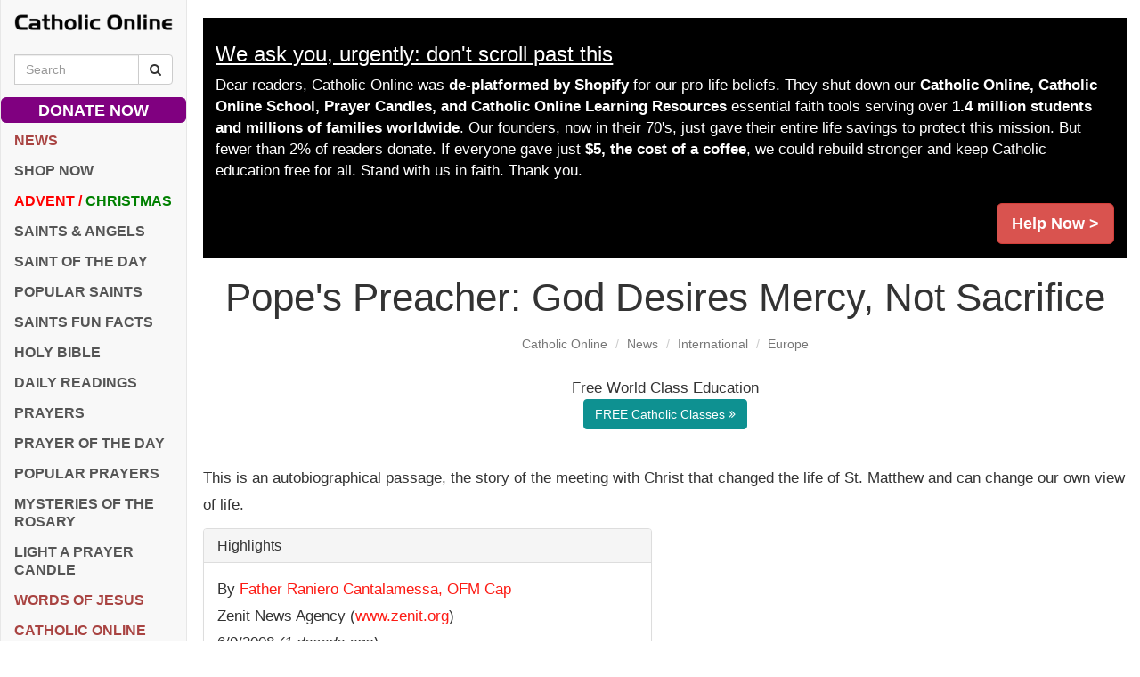

--- FILE ---
content_type: text/html; charset=utf-8
request_url: https://www.google.com/recaptcha/api2/aframe
body_size: 267
content:
<!DOCTYPE HTML><html><head><meta http-equiv="content-type" content="text/html; charset=UTF-8"></head><body><script nonce="vILluP19kjxuhki1bWyZsA">/** Anti-fraud and anti-abuse applications only. See google.com/recaptcha */ try{var clients={'sodar':'https://pagead2.googlesyndication.com/pagead/sodar?'};window.addEventListener("message",function(a){try{if(a.source===window.parent){var b=JSON.parse(a.data);var c=clients[b['id']];if(c){var d=document.createElement('img');d.src=c+b['params']+'&rc='+(localStorage.getItem("rc::a")?sessionStorage.getItem("rc::b"):"");window.document.body.appendChild(d);sessionStorage.setItem("rc::e",parseInt(sessionStorage.getItem("rc::e")||0)+1);localStorage.setItem("rc::h",'1768956160036');}}}catch(b){}});window.parent.postMessage("_grecaptcha_ready", "*");}catch(b){}</script></body></html>